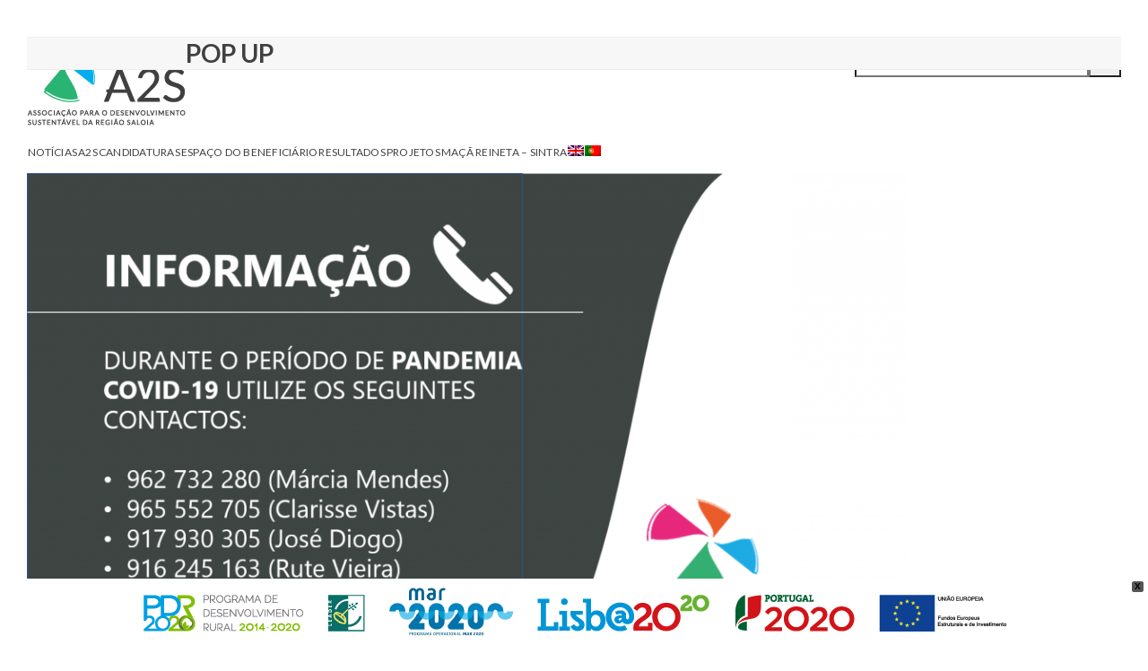

--- FILE ---
content_type: text/html; charset=UTF-8
request_url: https://a2s.pt/?attachment_id=9714
body_size: 13529
content:
<!DOCTYPE html>
<html lang="pt-pt" class="wpex-classic-style">
<head>
<meta charset="UTF-8">
<link rel="profile" href="https://gmpg.org/xfn/11">
<meta name='robots' content='index, follow, max-image-preview:large, max-snippet:-1, max-video-preview:-1' />
	<style>img:is([sizes="auto" i], [sizes^="auto," i]) { contain-intrinsic-size: 3000px 1500px }</style>
	<link rel="alternate" hreflang="en" href="https://a2s.pt/?attachment_id=9715&#038;lang=en" />
<link rel="alternate" hreflang="pt-pt" href="https://a2s.pt/?attachment_id=9714" />
<link rel="alternate" hreflang="x-default" href="https://a2s.pt/?attachment_id=9714" />
<meta name="viewport" content="width=device-width, initial-scale=1">

	<!-- This site is optimized with the Yoast SEO plugin v26.8 - https://yoast.com/product/yoast-seo-wordpress/ -->
	<title>pop up - A2S</title>
	<link rel="canonical" href="https://a2s.pt/" />
	<meta property="og:locale" content="pt_PT" />
	<meta property="og:type" content="article" />
	<meta property="og:title" content="pop up - A2S" />
	<meta property="og:url" content="https://a2s.pt/" />
	<meta property="og:site_name" content="A2S" />
	<meta property="article:publisher" content="https://facebook.com/A2S-Associao-para-o-Desenvolvimento-Sustentvel-da-Regio-Saloia-1399220220300376/" />
	<meta property="og:image" content="https://a2s.pt" />
	<meta property="og:image:width" content="1776" />
	<meta property="og:image:height" content="1127" />
	<meta property="og:image:type" content="image/png" />
	<meta name="twitter:card" content="summary_large_image" />
	<script type="application/ld+json" class="yoast-schema-graph">{"@context":"https://schema.org","@graph":[{"@type":"WebPage","@id":"https://a2s.pt/","url":"https://a2s.pt/","name":"pop up - A2S","isPartOf":{"@id":"https://a2s.pt/?lang=en/#website"},"primaryImageOfPage":{"@id":"https://a2s.pt/#primaryimage"},"image":{"@id":"https://a2s.pt/#primaryimage"},"thumbnailUrl":"https://a2s.pt/wp-content/uploads/2020/04/pop-up-1.png","datePublished":"2020-04-08T18:59:22+00:00","breadcrumb":{"@id":"https://a2s.pt/#breadcrumb"},"inLanguage":"pt-PT","potentialAction":[{"@type":"ReadAction","target":["https://a2s.pt/"]}]},{"@type":"ImageObject","inLanguage":"pt-PT","@id":"https://a2s.pt/#primaryimage","url":"https://a2s.pt/wp-content/uploads/2020/04/pop-up-1.png","contentUrl":"https://a2s.pt/wp-content/uploads/2020/04/pop-up-1.png","width":1776,"height":1127},{"@type":"BreadcrumbList","@id":"https://a2s.pt/#breadcrumb","itemListElement":[{"@type":"ListItem","position":1,"name":"Home","item":"https://a2s.pt/"},{"@type":"ListItem","position":2,"name":"Mensagem Popup","item":"https://a2s.pt/?post_type=popup&p=9707"},{"@type":"ListItem","position":3,"name":"pop up"}]},{"@type":"WebSite","@id":"https://a2s.pt/?lang=en/#website","url":"https://a2s.pt/?lang=en/","name":"A2S","description":"Região Saloia","publisher":{"@id":"https://a2s.pt/?lang=en/#organization"},"potentialAction":[{"@type":"SearchAction","target":{"@type":"EntryPoint","urlTemplate":"https://a2s.pt/?lang=en/?s={search_term_string}"},"query-input":{"@type":"PropertyValueSpecification","valueRequired":true,"valueName":"search_term_string"}}],"inLanguage":"pt-PT"},{"@type":"Organization","@id":"https://a2s.pt/?lang=en/#organization","name":"A2S","url":"https://a2s.pt/?lang=en/","logo":{"@type":"ImageObject","inLanguage":"pt-PT","@id":"https://a2s.pt/?lang=en/#/schema/logo/image/","url":"https://a2s.pt/wp-content/uploads/2016/06/logo_site_03.png","contentUrl":"https://a2s.pt/wp-content/uploads/2016/06/logo_site_03.png","width":177,"height":97,"caption":"A2S"},"image":{"@id":"https://a2s.pt/?lang=en/#/schema/logo/image/"},"sameAs":["https://facebook.com/A2S-Associao-para-o-Desenvolvimento-Sustentvel-da-Regio-Saloia-1399220220300376/"]}]}</script>
	<!-- / Yoast SEO plugin. -->


<link rel='dns-prefetch' href='//fonts.googleapis.com' />
<link rel="alternate" type="application/rss+xml" title="A2S &raquo; Feed" href="https://a2s.pt/feed/" />
<link rel="alternate" type="application/rss+xml" title="A2S &raquo; Feed de comentários" href="https://a2s.pt/comments/feed/" />
<link rel="alternate" type="application/rss+xml" title="Feed de comentários de A2S &raquo; pop up" href="https://a2s.pt/?attachment_id=9714/feed/" />
		<!-- This site uses the Google Analytics by MonsterInsights plugin v9.11.1 - Using Analytics tracking - https://www.monsterinsights.com/ -->
							<script src="//www.googletagmanager.com/gtag/js?id=G-E5HCHKBZ4W"  data-cfasync="false" data-wpfc-render="false" async></script>
			<script data-cfasync="false" data-wpfc-render="false">
				var mi_version = '9.11.1';
				var mi_track_user = true;
				var mi_no_track_reason = '';
								var MonsterInsightsDefaultLocations = {"page_location":"https:\/\/a2s.pt\/?attachment_id=9714"};
								if ( typeof MonsterInsightsPrivacyGuardFilter === 'function' ) {
					var MonsterInsightsLocations = (typeof MonsterInsightsExcludeQuery === 'object') ? MonsterInsightsPrivacyGuardFilter( MonsterInsightsExcludeQuery ) : MonsterInsightsPrivacyGuardFilter( MonsterInsightsDefaultLocations );
				} else {
					var MonsterInsightsLocations = (typeof MonsterInsightsExcludeQuery === 'object') ? MonsterInsightsExcludeQuery : MonsterInsightsDefaultLocations;
				}

								var disableStrs = [
										'ga-disable-G-E5HCHKBZ4W',
									];

				/* Function to detect opted out users */
				function __gtagTrackerIsOptedOut() {
					for (var index = 0; index < disableStrs.length; index++) {
						if (document.cookie.indexOf(disableStrs[index] + '=true') > -1) {
							return true;
						}
					}

					return false;
				}

				/* Disable tracking if the opt-out cookie exists. */
				if (__gtagTrackerIsOptedOut()) {
					for (var index = 0; index < disableStrs.length; index++) {
						window[disableStrs[index]] = true;
					}
				}

				/* Opt-out function */
				function __gtagTrackerOptout() {
					for (var index = 0; index < disableStrs.length; index++) {
						document.cookie = disableStrs[index] + '=true; expires=Thu, 31 Dec 2099 23:59:59 UTC; path=/';
						window[disableStrs[index]] = true;
					}
				}

				if ('undefined' === typeof gaOptout) {
					function gaOptout() {
						__gtagTrackerOptout();
					}
				}
								window.dataLayer = window.dataLayer || [];

				window.MonsterInsightsDualTracker = {
					helpers: {},
					trackers: {},
				};
				if (mi_track_user) {
					function __gtagDataLayer() {
						dataLayer.push(arguments);
					}

					function __gtagTracker(type, name, parameters) {
						if (!parameters) {
							parameters = {};
						}

						if (parameters.send_to) {
							__gtagDataLayer.apply(null, arguments);
							return;
						}

						if (type === 'event') {
														parameters.send_to = monsterinsights_frontend.v4_id;
							var hookName = name;
							if (typeof parameters['event_category'] !== 'undefined') {
								hookName = parameters['event_category'] + ':' + name;
							}

							if (typeof MonsterInsightsDualTracker.trackers[hookName] !== 'undefined') {
								MonsterInsightsDualTracker.trackers[hookName](parameters);
							} else {
								__gtagDataLayer('event', name, parameters);
							}
							
						} else {
							__gtagDataLayer.apply(null, arguments);
						}
					}

					__gtagTracker('js', new Date());
					__gtagTracker('set', {
						'developer_id.dZGIzZG': true,
											});
					if ( MonsterInsightsLocations.page_location ) {
						__gtagTracker('set', MonsterInsightsLocations);
					}
										__gtagTracker('config', 'G-E5HCHKBZ4W', {"forceSSL":"true"} );
										window.gtag = __gtagTracker;										(function () {
						/* https://developers.google.com/analytics/devguides/collection/analyticsjs/ */
						/* ga and __gaTracker compatibility shim. */
						var noopfn = function () {
							return null;
						};
						var newtracker = function () {
							return new Tracker();
						};
						var Tracker = function () {
							return null;
						};
						var p = Tracker.prototype;
						p.get = noopfn;
						p.set = noopfn;
						p.send = function () {
							var args = Array.prototype.slice.call(arguments);
							args.unshift('send');
							__gaTracker.apply(null, args);
						};
						var __gaTracker = function () {
							var len = arguments.length;
							if (len === 0) {
								return;
							}
							var f = arguments[len - 1];
							if (typeof f !== 'object' || f === null || typeof f.hitCallback !== 'function') {
								if ('send' === arguments[0]) {
									var hitConverted, hitObject = false, action;
									if ('event' === arguments[1]) {
										if ('undefined' !== typeof arguments[3]) {
											hitObject = {
												'eventAction': arguments[3],
												'eventCategory': arguments[2],
												'eventLabel': arguments[4],
												'value': arguments[5] ? arguments[5] : 1,
											}
										}
									}
									if ('pageview' === arguments[1]) {
										if ('undefined' !== typeof arguments[2]) {
											hitObject = {
												'eventAction': 'page_view',
												'page_path': arguments[2],
											}
										}
									}
									if (typeof arguments[2] === 'object') {
										hitObject = arguments[2];
									}
									if (typeof arguments[5] === 'object') {
										Object.assign(hitObject, arguments[5]);
									}
									if ('undefined' !== typeof arguments[1].hitType) {
										hitObject = arguments[1];
										if ('pageview' === hitObject.hitType) {
											hitObject.eventAction = 'page_view';
										}
									}
									if (hitObject) {
										action = 'timing' === arguments[1].hitType ? 'timing_complete' : hitObject.eventAction;
										hitConverted = mapArgs(hitObject);
										__gtagTracker('event', action, hitConverted);
									}
								}
								return;
							}

							function mapArgs(args) {
								var arg, hit = {};
								var gaMap = {
									'eventCategory': 'event_category',
									'eventAction': 'event_action',
									'eventLabel': 'event_label',
									'eventValue': 'event_value',
									'nonInteraction': 'non_interaction',
									'timingCategory': 'event_category',
									'timingVar': 'name',
									'timingValue': 'value',
									'timingLabel': 'event_label',
									'page': 'page_path',
									'location': 'page_location',
									'title': 'page_title',
									'referrer' : 'page_referrer',
								};
								for (arg in args) {
																		if (!(!args.hasOwnProperty(arg) || !gaMap.hasOwnProperty(arg))) {
										hit[gaMap[arg]] = args[arg];
									} else {
										hit[arg] = args[arg];
									}
								}
								return hit;
							}

							try {
								f.hitCallback();
							} catch (ex) {
							}
						};
						__gaTracker.create = newtracker;
						__gaTracker.getByName = newtracker;
						__gaTracker.getAll = function () {
							return [];
						};
						__gaTracker.remove = noopfn;
						__gaTracker.loaded = true;
						window['__gaTracker'] = __gaTracker;
					})();
									} else {
										console.log("");
					(function () {
						function __gtagTracker() {
							return null;
						}

						window['__gtagTracker'] = __gtagTracker;
						window['gtag'] = __gtagTracker;
					})();
									}
			</script>
							<!-- / Google Analytics by MonsterInsights -->
		<link rel='stylesheet' id='js_composer_front-css' href='https://a2s.pt/wp-content/plugins/js_composer/assets/css/js_composer.min.css?ver=8.0.1' media='all' />
<link rel='stylesheet' id='wp-components-css' href='https://a2s.pt/wp-includes/css/dist/components/style.min.css?ver=40acb389dd57d7487ef0cefde462bfc3' media='all' />
<link rel='stylesheet' id='wp-preferences-css' href='https://a2s.pt/wp-includes/css/dist/preferences/style.min.css?ver=40acb389dd57d7487ef0cefde462bfc3' media='all' />
<link rel='stylesheet' id='wp-block-editor-css' href='https://a2s.pt/wp-includes/css/dist/block-editor/style.min.css?ver=40acb389dd57d7487ef0cefde462bfc3' media='all' />
<link rel='stylesheet' id='popup-maker-block-library-style-css' href='https://a2s.pt/wp-content/plugins/popup-maker/dist/packages/block-library-style.css?ver=dbea705cfafe089d65f1' media='all' />
<link rel='stylesheet' id='contact-form-7-css' href='https://a2s.pt/wp-content/plugins/contact-form-7/includes/css/styles.css?ver=6.1.4' media='all' />
<link rel='stylesheet' id='wpsm-comptable-styles-css' href='https://a2s.pt/wp-content/plugins/table-maker/css/style.css?ver=1.9.1' media='all' />
<link rel='stylesheet' id='wpml-legacy-vertical-list-0-css' href='https://a2s.pt/wp-content/plugins/sitepress-multilingual-cms/templates/language-switchers/legacy-list-vertical/style.min.css?ver=1' media='all' />
<style id='wpml-legacy-vertical-list-0-inline-css'>
.wpml-ls-statics-shortcode_actions{background-color:#ffffff;}.wpml-ls-statics-shortcode_actions, .wpml-ls-statics-shortcode_actions .wpml-ls-sub-menu, .wpml-ls-statics-shortcode_actions a {border-color:#cdcdcd;}.wpml-ls-statics-shortcode_actions a, .wpml-ls-statics-shortcode_actions .wpml-ls-sub-menu a, .wpml-ls-statics-shortcode_actions .wpml-ls-sub-menu a:link, .wpml-ls-statics-shortcode_actions li:not(.wpml-ls-current-language) .wpml-ls-link, .wpml-ls-statics-shortcode_actions li:not(.wpml-ls-current-language) .wpml-ls-link:link {color:#444444;background-color:#ffffff;}.wpml-ls-statics-shortcode_actions .wpml-ls-sub-menu a:hover,.wpml-ls-statics-shortcode_actions .wpml-ls-sub-menu a:focus, .wpml-ls-statics-shortcode_actions .wpml-ls-sub-menu a:link:hover, .wpml-ls-statics-shortcode_actions .wpml-ls-sub-menu a:link:focus {color:#000000;background-color:#eeeeee;}.wpml-ls-statics-shortcode_actions .wpml-ls-current-language > a {color:#444444;background-color:#ffffff;}.wpml-ls-statics-shortcode_actions .wpml-ls-current-language:hover>a, .wpml-ls-statics-shortcode_actions .wpml-ls-current-language>a:focus {color:#000000;background-color:#eeeeee;}
</style>
<link rel='stylesheet' id='wpml-menu-item-0-css' href='https://a2s.pt/wp-content/plugins/sitepress-multilingual-cms/templates/language-switchers/menu-item/style.min.css?ver=1' media='all' />
<link rel='stylesheet' id='wpfront-notification-bar-css' href='https://a2s.pt/wp-content/plugins/wpfront-notification-bar/css/wpfront-notification-bar.min.css?ver=3.5.1.05102' media='all' />
<link rel='stylesheet' id='wpex-google-font-open-sans-css' href='//fonts.googleapis.com/css2?family=Open+Sans:ital,wght@0,100;0,200;0,300;0,400;0,500;0,600;0,700;0,800;0,900;1,100;1,200;1,300;1,400;1,500;1,600;1,700;1,800;1,900&#038;display=swap&#038;subset=latin' media='all' />
<link rel='stylesheet' id='wpex-google-font-lato-css' href='//fonts.googleapis.com/css2?family=Lato:ital,wght@0,100;0,200;0,300;0,400;0,500;0,600;0,700;0,800;0,900;1,100;1,200;1,300;1,400;1,500;1,600;1,700;1,800;1,900&#038;display=swap&#038;subset=latin' media='all' />
<link rel='stylesheet' id='wpex-style-css' href='https://a2s.pt/wp-content/themes/Total/style.css?ver=6.0.3' media='all' />
<link rel='stylesheet' id='wpex-mobile-menu-breakpoint-max-css' href='https://a2s.pt/wp-content/themes/Total/assets/css/frontend/breakpoints/max.min.css?ver=6.0.3' media='only screen and (max-width:959px)' />
<link rel='stylesheet' id='wpex-mobile-menu-breakpoint-min-css' href='https://a2s.pt/wp-content/themes/Total/assets/css/frontend/breakpoints/min.min.css?ver=6.0.3' media='only screen and (min-width:960px)' />
<link rel='stylesheet' id='wpex-wpbakery-css' href='https://a2s.pt/wp-content/themes/Total/assets/css/frontend/wpbakery.min.css?ver=6.0.3' media='all' />
<link rel='stylesheet' id='vcex-shortcodes-css' href='https://a2s.pt/wp-content/themes/Total/assets/css/frontend/vcex-shortcodes.min.css?ver=6.0.3' media='all' />
<link rel='stylesheet' id='newsletter-css' href='https://a2s.pt/wp-content/plugins/newsletter/style.css?ver=9.1.1' media='all' />
<script src="https://a2s.pt/wp-content/plugins/google-analytics-for-wordpress/assets/js/frontend-gtag.js?ver=9.11.1" id="monsterinsights-frontend-script-js" async data-wp-strategy="async"></script>
<script data-cfasync="false" data-wpfc-render="false" id='monsterinsights-frontend-script-js-extra'>var monsterinsights_frontend = {"js_events_tracking":"true","download_extensions":"doc,pdf,ppt,zip,xls,docx,pptx,xlsx","inbound_paths":"[]","home_url":"https:\/\/a2s.pt","hash_tracking":"false","v4_id":"G-E5HCHKBZ4W"};</script>
<script src="https://a2s.pt/wp-includes/js/jquery/jquery.min.js?ver=3.7.1" id="jquery-core-js"></script>
<script src="https://a2s.pt/wp-includes/js/jquery/jquery-migrate.min.js?ver=3.4.1" id="jquery-migrate-js"></script>
<script id="3d-flip-book-client-locale-loader-js-extra">
var FB3D_CLIENT_LOCALE = {"ajaxurl":"https:\/\/a2s.pt\/wp-admin\/admin-ajax.php","dictionary":{"Table of contents":"Table of contents","Close":"Close","Bookmarks":"Bookmarks","Thumbnails":"Thumbnails","Search":"Search","Share":"Share","Facebook":"Facebook","Twitter":"Twitter","Email":"Email","Play":"Play","Previous page":"Previous page","Next page":"Next page","Zoom in":"Zoom in","Zoom out":"Zoom out","Fit view":"Fit view","Auto play":"Auto play","Full screen":"Full screen","More":"More","Smart pan":"Smart pan","Single page":"Single page","Sounds":"Sounds","Stats":"Stats","Print":"Print","Download":"Download","Goto first page":"Goto first page","Goto last page":"Goto last page"},"images":"https:\/\/a2s.pt\/wp-content\/plugins\/interactive-3d-flipbook-powered-physics-engine\/assets\/images\/","jsData":{"urls":[],"posts":{"ids_mis":[],"ids":[]},"pages":[],"firstPages":[],"bookCtrlProps":[],"bookTemplates":[]},"key":"3d-flip-book","pdfJS":{"pdfJsLib":"https:\/\/a2s.pt\/wp-content\/plugins\/interactive-3d-flipbook-powered-physics-engine\/assets\/js\/pdf.min.js?ver=4.3.136","pdfJsWorker":"https:\/\/a2s.pt\/wp-content\/plugins\/interactive-3d-flipbook-powered-physics-engine\/assets\/js\/pdf.worker.js?ver=4.3.136","stablePdfJsLib":"https:\/\/a2s.pt\/wp-content\/plugins\/interactive-3d-flipbook-powered-physics-engine\/assets\/js\/stable\/pdf.min.js?ver=2.5.207","stablePdfJsWorker":"https:\/\/a2s.pt\/wp-content\/plugins\/interactive-3d-flipbook-powered-physics-engine\/assets\/js\/stable\/pdf.worker.js?ver=2.5.207","pdfJsCMapUrl":"https:\/\/a2s.pt\/wp-content\/plugins\/interactive-3d-flipbook-powered-physics-engine\/assets\/cmaps\/"},"cacheurl":"https:\/\/a2s.pt\/wp-content\/uploads\/3d-flip-book\/cache\/","pluginsurl":"https:\/\/a2s.pt\/wp-content\/plugins\/","pluginurl":"https:\/\/a2s.pt\/wp-content\/plugins\/interactive-3d-flipbook-powered-physics-engine\/","thumbnailSize":{"width":"150","height":"150"},"version":"1.16.17"};
</script>
<script src="https://a2s.pt/wp-content/plugins/interactive-3d-flipbook-powered-physics-engine/assets/js/client-locale-loader.js?ver=1.16.17" id="3d-flip-book-client-locale-loader-js" async data-wp-strategy="async"></script>
<script src="//a2s.pt/wp-content/plugins/revslider/sr6/assets/js/rbtools.min.js?ver=6.7.25" async id="tp-tools-js"></script>
<script src="//a2s.pt/wp-content/plugins/revslider/sr6/assets/js/rs6.min.js?ver=6.7.25" async id="revmin-js"></script>
<script src="https://a2s.pt/wp-content/plugins/wpfront-notification-bar/js/wpfront-notification-bar.min.js?ver=3.5.1.05102" id="wpfront-notification-bar-js"></script>
<script id="wpex-core-js-extra">
var wpex_theme_params = {"selectArrowIcon":"<span class=\"wpex-select-arrow__icon wpex-icon--sm wpex-flex wpex-icon\" aria-hidden=\"true\"><svg viewBox=\"0 0 24 24\" xmlns=\"http:\/\/www.w3.org\/2000\/svg\"><rect fill=\"none\" height=\"24\" width=\"24\"\/><g transform=\"matrix(0, -1, 1, 0, -0.115, 23.885)\"><polygon points=\"17.77,3.77 16,2 6,12 16,22 17.77,20.23 9.54,12\"\/><\/g><\/svg><\/span>","customSelects":".widget_categories form,.widget_archive select,.vcex-form-shortcode select","scrollToHash":"1","localScrollFindLinks":"1","localScrollHighlight":"1","localScrollUpdateHash":"1","scrollToHashTimeout":"500","localScrollTargets":"li.local-scroll a, a.local-scroll, .local-scroll-link, .local-scroll-link > a,.sidr-class-local-scroll-link,li.sidr-class-local-scroll > span > a,li.sidr-class-local-scroll > a","localScrollSpeed":"1000","scrollToBehavior":"smooth"};
</script>
<script src="https://a2s.pt/wp-content/themes/Total/assets/js/frontend/core.min.js?ver=6.0.3" id="wpex-core-js" defer data-wp-strategy="defer"></script>
<script id="wpex-inline-js-after">
!function(){const e=document.querySelector("html"),t=()=>{const t=window.innerWidth-document.documentElement.clientWidth;t&&e.style.setProperty("--wpex-scrollbar-width",`${t}px`)};t(),window.addEventListener("resize",(()=>{t()}))}();
</script>
<script id="wpex-sticky-main-nav-js-extra">
var wpex_sticky_main_nav_params = {"breakpoint":"959"};
</script>
<script src="https://a2s.pt/wp-content/themes/Total/assets/js/frontend/sticky/main-nav.min.js?ver=6.0.3" id="wpex-sticky-main-nav-js" defer data-wp-strategy="defer"></script>
<script id="wpex-mobile-menu-sidr-js-extra">
var wpex_mobile_menu_sidr_params = {"breakpoint":"959","i18n":{"openSubmenu":"Open submenu of %s","closeSubmenu":"Close submenu of %s"},"openSubmenuIcon":"<span class=\"wpex-open-submenu__icon wpex-transition-transform wpex-duration-300 wpex-icon\" aria-hidden=\"true\"><svg xmlns=\"http:\/\/www.w3.org\/2000\/svg\" viewBox=\"0 0 448 512\"><path d=\"M201.4 342.6c12.5 12.5 32.8 12.5 45.3 0l160-160c12.5-12.5 12.5-32.8 0-45.3s-32.8-12.5-45.3 0L224 274.7 86.6 137.4c-12.5-12.5-32.8-12.5-45.3 0s-12.5 32.8 0 45.3l160 160z\"\/><\/svg><\/span>","source":"#site-navigation, #mobile-menu-search","side":"right","dark_surface":"1","displace":"","aria_label":"Mobile menu","aria_label_close":"Close mobile menu","class":["wpex-mobile-menu"],"speed":"300"};
</script>
<script src="https://a2s.pt/wp-content/themes/Total/assets/js/frontend/mobile-menu/sidr.min.js?ver=6.0.3" id="wpex-mobile-menu-sidr-js" defer data-wp-strategy="defer"></script>
<script src="https://a2s.pt/wp-content/themes/Total/assets/js/frontend/wp/comment-reply.min.js?ver=2.7.0" id="wpex-comment-reply-js" defer data-wp-strategy="defer"></script>
<script></script><link rel="https://api.w.org/" href="https://a2s.pt/wp-json/" /><link rel="alternate" title="JSON" type="application/json" href="https://a2s.pt/wp-json/wp/v2/media/9714" /><link rel="EditURI" type="application/rsd+xml" title="RSD" href="https://a2s.pt/xmlrpc.php?rsd" />
<link rel="alternate" title="oEmbed (JSON)" type="application/json+oembed" href="https://a2s.pt/wp-json/oembed/1.0/embed?url=https%3A%2F%2Fa2s.pt%2F%3Fattachment_id%3D9714" />
<link rel="alternate" title="oEmbed (XML)" type="text/xml+oembed" href="https://a2s.pt/wp-json/oembed/1.0/embed?url=https%3A%2F%2Fa2s.pt%2F%3Fattachment_id%3D9714&#038;format=xml" />
<meta name="generator" content="WPML ver:4.8.6 stt:1,42;" />
<!-- Analytics by WP Statistics - https://wp-statistics.com -->
<link rel="icon" href="https://a2s.pt/wp-content/uploads/2016/06/Favicon_300.png" sizes="32x32"><link rel="shortcut icon" href="https://a2s.pt/wp-content/uploads/2016/06/Favicon_300.png"><link rel="apple-touch-icon" href="https://a2s.pt/wp-content/uploads/2016/06/Favicon_300.png" sizes="57x57" ><link rel="apple-touch-icon" href="https://a2s.pt/wp-content/uploads/2016/06/Favicon_300.png" sizes="76x76" ><link rel="apple-touch-icon" href="https://a2s.pt/wp-content/uploads/2016/06/Favicon_300.png" sizes="120x120"><link rel="apple-touch-icon" href="https://a2s.pt/wp-content/uploads/2016/06/Favicon_300.png" sizes="114x114"><noscript><style>body:not(.content-full-screen) .wpex-vc-row-stretched[data-vc-full-width-init="false"]{visibility:visible;}</style></noscript><script>function setREVStartSize(e){
			//window.requestAnimationFrame(function() {
				window.RSIW = window.RSIW===undefined ? window.innerWidth : window.RSIW;
				window.RSIH = window.RSIH===undefined ? window.innerHeight : window.RSIH;
				try {
					var pw = document.getElementById(e.c).parentNode.offsetWidth,
						newh;
					pw = pw===0 || isNaN(pw) || (e.l=="fullwidth" || e.layout=="fullwidth") ? window.RSIW : pw;
					e.tabw = e.tabw===undefined ? 0 : parseInt(e.tabw);
					e.thumbw = e.thumbw===undefined ? 0 : parseInt(e.thumbw);
					e.tabh = e.tabh===undefined ? 0 : parseInt(e.tabh);
					e.thumbh = e.thumbh===undefined ? 0 : parseInt(e.thumbh);
					e.tabhide = e.tabhide===undefined ? 0 : parseInt(e.tabhide);
					e.thumbhide = e.thumbhide===undefined ? 0 : parseInt(e.thumbhide);
					e.mh = e.mh===undefined || e.mh=="" || e.mh==="auto" ? 0 : parseInt(e.mh,0);
					if(e.layout==="fullscreen" || e.l==="fullscreen")
						newh = Math.max(e.mh,window.RSIH);
					else{
						e.gw = Array.isArray(e.gw) ? e.gw : [e.gw];
						for (var i in e.rl) if (e.gw[i]===undefined || e.gw[i]===0) e.gw[i] = e.gw[i-1];
						e.gh = e.el===undefined || e.el==="" || (Array.isArray(e.el) && e.el.length==0)? e.gh : e.el;
						e.gh = Array.isArray(e.gh) ? e.gh : [e.gh];
						for (var i in e.rl) if (e.gh[i]===undefined || e.gh[i]===0) e.gh[i] = e.gh[i-1];
											
						var nl = new Array(e.rl.length),
							ix = 0,
							sl;
						e.tabw = e.tabhide>=pw ? 0 : e.tabw;
						e.thumbw = e.thumbhide>=pw ? 0 : e.thumbw;
						e.tabh = e.tabhide>=pw ? 0 : e.tabh;
						e.thumbh = e.thumbhide>=pw ? 0 : e.thumbh;
						for (var i in e.rl) nl[i] = e.rl[i]<window.RSIW ? 0 : e.rl[i];
						sl = nl[0];
						for (var i in nl) if (sl>nl[i] && nl[i]>0) { sl = nl[i]; ix=i;}
						var m = pw>(e.gw[ix]+e.tabw+e.thumbw) ? 1 : (pw-(e.tabw+e.thumbw)) / (e.gw[ix]);
						newh =  (e.gh[ix] * m) + (e.tabh + e.thumbh);
					}
					var el = document.getElementById(e.c);
					if (el!==null && el) el.style.height = newh+"px";
					el = document.getElementById(e.c+"_wrapper");
					if (el!==null && el) {
						el.style.height = newh+"px";
						el.style.display = "block";
					}
				} catch(e){
					console.log("Failure at Presize of Slider:" + e)
				}
			//});
		  };</script>
		<style id="wp-custom-css">
			.page-header-title{color:#404041;}.tnp-field .tnp-field-privacy{color:#000;}.alignnone{vertical-align:baseline !important;}.tnp-field-privacy label a:hover{color:#0c0c0c;}.tnp-widget form .tnp-field-privacy{text-align:center;}		</style>
		<noscript><style> .wpb_animate_when_almost_visible { opacity: 1; }</style></noscript><style data-type="wpex-css" id="wpex-css">/*TYPOGRAPHY*/body{font-family:'Open Sans',sans-serif;color:#000000;}.main-navigation-ul .link-inner{font-family:Lato,sans-serif;font-size:12px;letter-spacing:0.25px;text-transform:uppercase;}.page-header .page-header-title{font-family:Lato,sans-serif;font-weight:700;text-transform:uppercase;}/*CUSTOMIZER STYLING*/:root{--wpex-bg-color:#ffffff;--wpex-vc-column-inner-margin-bottom:40px;}.site-boxed{--wpex-bg-color:#ffffff;}#site-header{--wpex-site-header-bg-color:#ffffff;}.logo-padding{padding-block-start:3px;padding-block-end:3px;}#site-navigation-wrap{--wpex-main-nav-bg:#ffffff;--wpex-main-nav-border-color:#ffffff;}#footer-inner{padding:10px;}#footer{--wpex-surface-1:#ffffff;background-color:#ffffff;color:#404041;--wpex-heading-color:#404041;--wpex-text-2:#404041;--wpex-text-3:#404041;--wpex-text-4:#404041;--wpex-border-main:#404041;--wpex-table-cell-border-color:#404041;}.footer-widget .widget-title{color:#000000;}#footer-bottom{padding:0px;background-color:#ffffff;--wpex-link-color:#1e73be;--wpex-hover-link-color:#1e73be;--wpex-hover-link-color:#1e73be;}</style></head>

<body data-rsssl=1 class="attachment attachment-template-default single single-attachment postid-9714 attachmentid-9714 attachment-png wp-custom-logo wp-embed-responsive wpml-language-pt-pt wpex-theme wpex-responsive boxed-main-layout no-composer wpex-live-site wpex-has-primary-bottom-spacing site-boxed content-full-width sidebar-widget-icons hasnt-overlay-header has-mobile-menu wpex-mobile-toggle-menu-icon_buttons wpex-no-js wpb-js-composer js-comp-ver-8.0.1 vc_responsive">

	
<a href="#content" class="skip-to-content">Skip to content</a>

	
	<span data-ls_id="#site_top" tabindex="-1"></span>
	<div id="outer-wrap" class="wpex-overflow-clip">
		
		
		
		<div id="wrap" class="wpex-clr">

				<header id="site-header" class="header-two custom-bg dyn-styles wpex-print-hidden wpex-relative wpex-clr">
				<div id="site-header-inner" class="header-two-inner header-padding container wpex-relative wpex-h-100 wpex-py-30 wpex-clr">
<div id="site-logo" class="site-branding header-two-logo logo-padding wpex-flex wpex-items-center wpex-float-left">
	<div id="site-logo-inner" ><a id="site-logo-link" href="https://a2s.pt/" rel="home" class="main-logo"><img src="https://a2s.pt/wp-content/uploads/2016/06/logo_site_03.png" alt="A2S" class="logo-img wpex-h-auto wpex-max-w-100 wpex-align-middle" width="177" height="97" data-no-retina data-skip-lazy fetchpriority="high"></a></div>

</div>
<div class="header-aside-mobile-spacer wpex-pt-20 wpex-clear wpex-min-hidden hide-at-mm-breakpoint"></div>
	<aside id="header-aside" class="header-two-aside wpex-min-float-right wpex-min-text-right wpex-text-md hide-at-mm-breakpoint">
		<div class="header-aside-content wpex-clr"></div>
					<div id="header-two-search" class="wpex-float-left wpex-min-float-right wpex-mt-10">
				<form method="get" class="header-two-searchform wpex-flex" action="https://a2s.pt/">
					<label for="header-two-search-input" class="screen-reader-text">search</label>
					<input type="search" id="header-two-search-input" class="wpex-rounded-0" name="s" placeholder="search" required>
											<input type="hidden" name="lang" value="pt-pt">
															<button type="submit" id="header-two-search-submit" class="theme-button wpex-rounded-0" aria-label="Search"><span class="wpex-icon" aria-hidden="true"><svg xmlns="http://www.w3.org/2000/svg" viewBox="0 0 512 512"><path d="M416 208c0 45.9-14.9 88.3-40 122.7L502.6 457.4c12.5 12.5 12.5 32.8 0 45.3s-32.8 12.5-45.3 0L330.7 376c-34.4 25.2-76.8 40-122.7 40C93.1 416 0 322.9 0 208S93.1 0 208 0S416 93.1 416 208zM208 352a144 144 0 1 0 0-288 144 144 0 1 0 0 288z"/></svg></span><span class="wpex-hidden wpex-ml-10">Search</span></button>
				</form>
			</div>
			</aside>


<div id="mobile-menu" class="wpex-mobile-menu-toggle show-at-mm-breakpoint wpex-flex wpex-items-center wpex-absolute wpex-top-50 -wpex-translate-y-50 wpex-right-0">
	<div class="wpex-inline-flex wpex-items-center">
						<a href="#" class="mobile-menu-toggle" role="button" aria-expanded="false"><span class="mobile-menu-toggle__icon wpex-flex"><span class="wpex-hamburger-icon wpex-hamburger-icon--inactive wpex-hamburger-icon--animate" aria-hidden="true"><span></span></span></span><span class="screen-reader-text" data-open-text>Open mobile menu</span><span class="screen-reader-text" data-open-text>Close mobile menu</span></a>			</div>
</div></div>
		
<div id="site-navigation-wrap" class="navbar-style-two wpex-z-sticky navbar-fixed-line-height fixed-nav hide-at-mm-breakpoint wpex-clr wpex-print-hidden">
	<nav id="site-navigation" class="navigation main-navigation main-navigation-two container wpex-relative wpex-clr" aria-label="Main menu"><ul id="menu-menu" class="main-navigation-ul dropdown-menu wpex-dropdown-menu wpex-dropdown-menu--onhover"><li id="menu-item-13578" class="menu-item menu-item-type-custom menu-item-object-custom menu-item-has-children menu-item-13578 dropdown"><a href="#"><span class="link-inner">Notícias</span></a>
<ul class="sub-menu">
	<li id="menu-item-4661" class="menu-item menu-item-type-post_type menu-item-object-page menu-item-4661"><a href="https://a2s.pt/noticias/"><span class="link-inner">Artigos</span></a></li>
	<li id="menu-item-13584" class="menu-item menu-item-type-post_type menu-item-object-page menu-item-13584"><a href="https://a2s.pt/newsletter-2/"><span class="link-inner">Newsletter</span></a></li>
</ul>
</li>
<li id="menu-item-4523" class="menu-item menu-item-type-custom menu-item-object-custom menu-item-has-children menu-item-4523 dropdown"><a href="#"><span class="link-inner">A2S</span></a>
<ul class="sub-menu">
	<li id="menu-item-4526" class="menu-item menu-item-type-post_type menu-item-object-page menu-item-4526"><a href="https://a2s.pt/ser-saloio/"><span class="link-inner">Ser Saloio</span></a></li>
	<li id="menu-item-4582" class="menu-item menu-item-type-post_type menu-item-object-page menu-item-4582"><a href="https://a2s.pt/apresentacao-e-objetivos/"><span class="link-inner">Apresentação</span></a></li>
	<li id="menu-item-4584" class="menu-item menu-item-type-post_type menu-item-object-page menu-item-4584"><a href="https://a2s.pt/orgaos-sociais/"><span class="link-inner">Órgãos Sociais</span></a></li>
	<li id="menu-item-4585" class="menu-item menu-item-type-post_type menu-item-object-page menu-item-4585"><a href="https://a2s.pt/parcerias/"><span class="link-inner">Parcerias DLBC</span></a></li>
	<li id="menu-item-4586" class="menu-item menu-item-type-post_type menu-item-object-page menu-item-4586"><a href="https://a2s.pt/equipa2/"><span class="link-inner">Equipa</span></a></li>
	<li id="menu-item-4583" class="menu-item menu-item-type-post_type menu-item-object-page menu-item-4583"><a href="https://a2s.pt/relatorios/"><span class="link-inner">Relatórios</span></a></li>
</ul>
</li>
<li id="menu-item-4631" class="menu-item menu-item-type-custom menu-item-object-custom menu-item-has-children menu-item-4631 dropdown"><a href="#"><span class="link-inner">Candidaturas</span></a>
<ul class="sub-menu">
	<li id="menu-item-4619" class="menu-item menu-item-type-post_type menu-item-object-page menu-item-4619"><a href="https://a2s.pt/candidaturas-a-decorrer/"><span class="link-inner">A decorrer</span></a></li>
	<li id="menu-item-4591" class="menu-item menu-item-type-post_type menu-item-object-page menu-item-4591"><a href="https://a2s.pt/zonas-rurais/"><span class="link-inner">Zonas Rurais</span></a></li>
	<li id="menu-item-4592" class="menu-item menu-item-type-post_type menu-item-object-page menu-item-4592"><a href="https://a2s.pt/zonas-costeiras/"><span class="link-inner">Zonas Costeiras</span></a></li>
	<li id="menu-item-7073" class="menu-item menu-item-type-post_type menu-item-object-page menu-item-7073"><a href="https://a2s.pt/intencoes-de-investimento/"><span class="link-inner">Intenções de Investimento</span></a></li>
</ul>
</li>
<li id="menu-item-4633" class="menu-item menu-item-type-custom menu-item-object-custom menu-item-has-children menu-item-4633 dropdown"><a href="#"><span class="link-inner">Espaço do Beneficiário</span></a>
<ul class="sub-menu">
	<li id="menu-item-4627" class="menu-item menu-item-type-post_type menu-item-object-page menu-item-4627"><a href="https://a2s.pt/pedidos-de-pagamento/"><span class="link-inner">Pedidos de pagamento</span></a></li>
	<li id="menu-item-4628" class="menu-item menu-item-type-post_type menu-item-object-page menu-item-4628"><a href="https://a2s.pt/regras-publicitacao/"><span class="link-inner">REGRAS DE PUBLICITAÇÃO</span></a></li>
</ul>
</li>
<li id="menu-item-4634" class="menu-item menu-item-type-custom menu-item-object-custom menu-item-has-children menu-item-4634 dropdown"><a href="#"><span class="link-inner">Resultados</span></a>
<ul class="sub-menu">
	<li id="menu-item-13434" class="menu-item menu-item-type-post_type menu-item-object-page menu-item-13434"><a href="https://a2s.pt/infografia/"><span class="link-inner">INFOGRAFIA</span></a></li>
	<li id="menu-item-4624" class="menu-item menu-item-type-post_type menu-item-object-page menu-item-4624"><a href="https://a2s.pt/lista-de-decisao/"><span class="link-inner">LISTAS DE DECISÃO</span></a></li>
	<li id="menu-item-6299" class="menu-item menu-item-type-post_type menu-item-object-page menu-item-6299"><a href="https://a2s.pt/iniciativas/"><span class="link-inner">Iniciativas</span></a></li>
</ul>
</li>
<li id="menu-item-4587" class="menu-item menu-item-type-post_type menu-item-object-page menu-item-4587"><a href="https://a2s.pt/projetos/"><span class="link-inner">Projetos</span></a></li>
<li id="menu-item-13826" class="menu-item menu-item-type-post_type menu-item-object-page menu-item-13826"><a href="https://a2s.pt/maca-reineta-sintra/"><span class="link-inner">Maçã Reineta &#8211; Sintra</span></a></li>
<li id="menu-item-wpml-ls-68-en" class="menu-item-language menu-item wpml-ls-slot-68 wpml-ls-item wpml-ls-item-en wpml-ls-menu-item wpml-ls-first-item menu-item-type-wpml_ls_menu_item menu-item-object-wpml_ls_menu_item menu-item-wpml-ls-68-en"><a title="Switch to Inglês" href="https://a2s.pt/?attachment_id=9715&#038;lang=en" aria-label="Switch to Inglês" role="menuitem"><span class="link-inner"><img
            class="wpml-ls-flag"
            src="https://a2s.pt/wp-content/plugins/sitepress-multilingual-cms/res/flags/en.png"
            alt="Inglês"
            
            
    /></span></a></li>
<li id="menu-item-wpml-ls-68-pt-pt" class="menu-item-language menu-item-language-current menu-item wpml-ls-slot-68 wpml-ls-item wpml-ls-item-pt-pt wpml-ls-current-language wpml-ls-menu-item wpml-ls-last-item menu-item-type-wpml_ls_menu_item menu-item-object-wpml_ls_menu_item menu-item-wpml-ls-68-pt-pt"><a href="https://a2s.pt/?attachment_id=9714" role="menuitem"><span class="link-inner"><img
            class="wpml-ls-flag"
            src="https://a2s.pt/wp-content/plugins/sitepress-multilingual-cms/res/flags/pt-pt.png"
            alt="Português"
            
            
    /></span></a></li>
</ul></nav>
</div>

	</header>

			
			<main id="main" class="site-main wpex-clr">

				
<header class="page-header default-page-header wpex-relative wpex-mb-40 wpex-surface-2 wpex-py-20 wpex-border-t wpex-border-b wpex-border-solid wpex-border-surface-3 wpex-text-2 wpex-supports-mods">

	
	<div class="page-header-inner container">
<div class="page-header-content">

<h1 class="page-header-title wpex-block wpex-m-0 wpex-text-2xl">

	<span>pop up</span>

</h1>

</div></div>

	
</header>


	<div class="container wpex-clr">

		
		<div id="primary" class="content-area">

			
			<div id="content" class="site-content">

				
				
						<div id="attachment-post-media"><img width="980" height="622" src="https://a2s.pt/wp-content/uploads/2020/04/pop-up-1-1024x650.png" class="wpex-align-middle" alt="" decoding="async" fetchpriority="high" srcset="https://a2s.pt/wp-content/uploads/2020/04/pop-up-1-1024x650.png 1024w, https://a2s.pt/wp-content/uploads/2020/04/pop-up-1-300x190.png 300w, https://a2s.pt/wp-content/uploads/2020/04/pop-up-1-768x487.png 768w, https://a2s.pt/wp-content/uploads/2020/04/pop-up-1-1536x975.png 1536w, https://a2s.pt/wp-content/uploads/2020/04/pop-up-1.png 1776w" sizes="(max-width: 980px) 100vw, 980px" /></div>

						<div id="attachment-post-content" class="entry wpex-mt-20 wpex-clr"></div>

						<div id="attachment-post-footer" class="wpex-mt-20 wpex-last-mb-0">
							<strong>Downloads</strong>: <a href="https://a2s.pt/wp-content/uploads/2020/04/pop-up-1.png" download>full (1776x1127)</a> | <a href="https://a2s.pt/wp-content/uploads/2020/04/pop-up-1-1024x650.png" download>large (980x622)</a> | <a href="https://a2s.pt/wp-content/uploads/2020/04/pop-up-1-300x190.png" download>medium (300x190)</a> | <a href="https://a2s.pt/wp-content/uploads/2020/04/pop-up-1-150x150.png" download>thumbnail (150x150)</a>						</div>

					
				
				
			</div>

			
		</div>

		
	</div>


			
		</main>

		
		


	
	    <footer id="footer" class="site-footer wpex-surface-dark wpex-print-hidden">

	        
	        <div id="footer-inner" class="site-footer-inner container wpex-pt-40 wpex-clr">
<div id="footer-widgets" class="wpex-row wpex-clr gap-60">

	
	
		<div class="footer-box span_1_of_3 col col-1"><div id="newsletterwidget-2" class="footer-widget widget wpex-pb-40 wpex-clr widget_newsletterwidget"><h3 class='widget-title wpex-heading wpex-text-md wpex-mb-20'>Para receber mais Informações,                       subscreva a nossa base de dados</h3>E-mail
<div class="tnp tnp-subscription tnp-widget">
<form method="post" action="https://a2s.pt/wp-admin/admin-ajax.php?action=tnp&amp;na=s">
<input type="hidden" name="nr" value="widget">
<input type="hidden" name="nlang" value="pt-pt">
<div class="tnp-field tnp-field-email"><label for="tnp-1">Email</label>
<input class="tnp-email" type="email" name="ne" id="tnp-1" value="" placeholder="" required></div>
<div class="tnp-field tnp-privacy-field"><label><input type="checkbox" name="ny" required class="tnp-privacy"> <a target="_blank" href="https://www.a2s.pt/politica-de-privacidade/">Eu concordo que a A2S entre em contacto comigo para me informar acerca da sua atividade recente.  Eu concordo que posso cancelar a subscrição a qualquer momento.  Eu concordo que as informações fornecidas através deste site são armazenadas e processadas com o propósito de comunicação sobre a atividade da A2S, nomeadamente informação sobre os apoios disponíveis e iniciativas.  Leia a política de privacidade completa aqui.</a></label></div><div class="tnp-field tnp-field-button" style="text-align: left"><input class="tnp-submit" type="submit" value="Subscrever" style="">
</div>
</form>
</div>
</div></div>

	
	
		<div class="footer-box span_1_of_3 col col-2"><div id="text-2" class="footer-widget widget wpex-pb-40 wpex-clr widget_text"><h3 class='widget-title wpex-heading wpex-text-md wpex-mb-20'>Redes Sociais</h3>			<div class="textwidget"><div><a href="#">
<img class="alignleft" title="Twitter" src="https://www.a2s.pt/wp-content/uploads/2016/06/Twitter.png" alt="Twitter" width="30" height="30" /></a>     <a href="https://facebook.com/A2S-Associa%C3%A7%C3%A3o-para-o-Desenvolvimento-Sustent%C3%A1vel-da-Regi%C3%A3o-Saloia-1399220220300376/?fref=ts" target="_blank"><img title="Facebook" src="https://www.a2s.pt/wp-content/uploads/2016/06/Facebook.png" alt="Facebook" width="30" height="30" /></a>            <a href="#"><img class="alignnone" title="Youtube" src="https://www.a2s.pt/wp-content/uploads/2016/06/Youtube.png" alt="Youtube" width="30" height="30" /></a></div></div>
		</div></div>

	
	
		<div class="footer-box span_1_of_3 col col-3"><div id="text-5" class="footer-widget widget wpex-pb-40 wpex-clr widget_text"><h3 class='widget-title wpex-heading wpex-text-md wpex-mb-20'>Contactos</h3>			<div class="textwidget"><p><img class="alignleft" src="https://www.a2s.pt/wp-content/uploads/2016/06/Icon_Morada.png" width="15" height="15"/> <b>Mafra Business Factory</b><br />
Avenida 1.º de maio, n.º 1<br />
&nbsp;&nbsp;&nbsp;&nbsp;&nbsp;&nbsp;&nbsp;&nbsp;&nbsp;&nbsp; 2640-455 Mafra-Portugal </p>
<p><img class="alignleft" src="https://www.a2s.pt/wp-content/uploads/2016/06/Icon_Telefone.png" alt="Twitter" width="15" height="15"/>(+351) 261 025 007&nbsp;&nbsp;&nbsp;&nbsp;&nbsp;&nbsp;&nbsp;&nbsp;&nbsp;&nbsp</p>
<p><img class="alignleft" title="Twitter" src="https://www.a2s.pt/wp-content/uploads/2016/06/Icon_Mail.png" alt="Twitter" width="15" height="15" />                        geral@a2s.pt</p>
<p>REUNIÕES PRESENCIAIS CARECEM DE MARCAÇÃO PRÉVIA</p>
<p><a href="https://www.a2s.pt/contacte-nos/"><strong>Contacte-nos</strong></a></p>
</div>
		</div></div>

	
	
	
	
	
</div>
</div>

	        
	    </footer>

	




	<div id="footer-bottom" class="wpex-py-20 wpex-text-sm wpex-surface-dark wpex-bg-gray-900 wpex-text-left wpex-print-hidden">

		
		<div id="footer-bottom-inner" class="container"><div class="footer-bottom-flex wpex-clr">
<div id="copyright" class="wpex-last-mb-0">Designed by <a href="http://www.moonop.pt/" target="_blank"> Moonop – Brand Agency </a>  
                                                                                                               A2S - Associação para o Desenvolvimento Sustentável da Região Saloia</div>
</div></div>

		
	</div>



	</div>

	
	
</div>




<div id="mobile-menu-search" class="wpex-hidden">
	<form method="get" action="https://a2s.pt/" class="mobile-menu-searchform wpex-relative">
		<label for="mobile-menu-search-input" class="screen-reader-text">Search</label>
		<input id="mobile-menu-search-input" class="mobile-menu-searchform__input wpex-unstyled-input wpex-outline-0 wpex-w-100" type="search" name="s" autocomplete="off" placeholder="Search" required>
					<input type="hidden" name="lang" value="pt-pt">
						<button type="submit" class="mobile-menu-searchform__submit searchform-submit wpex-unstyled-button wpex-block wpex-absolute wpex-top-50 wpex-text-right" aria-label="Submit search"><span class="wpex-icon" aria-hidden="true"><svg xmlns="http://www.w3.org/2000/svg" viewBox="0 0 512 512"><path d="M416 208c0 45.9-14.9 88.3-40 122.7L502.6 457.4c12.5 12.5 12.5 32.8 0 45.3s-32.8 12.5-45.3 0L330.7 376c-34.4 25.2-76.8 40-122.7 40C93.1 416 0 322.9 0 208S93.1 0 208 0S416 93.1 416 208zM208 352a144 144 0 1 0 0-288 144 144 0 1 0 0 288z"/></svg></span></button>
	</form>
</div>

<template id="wpex-template-sidr-mobile-menu-top">		<div class="wpex-mobile-menu__top wpex-p-20 wpex-gap-15 wpex-flex wpex-justify-between">
						<a href="#" role="button" class="wpex-mobile-menu__close wpex-inline-flex wpex-no-underline" aria-label="Close mobile menu"><span class="wpex-mobile-menu__close-icon wpex-flex wpex-icon wpex-icon--xl" aria-hidden="true"><svg xmlns="http://www.w3.org/2000/svg" viewBox="0 0 24 24"><path d="M0 0h24v24H0V0z" fill="none"/><path d="M19 6.41L17.59 5 12 10.59 6.41 5 5 6.41 10.59 12 5 17.59 6.41 19 12 13.41 17.59 19 19 17.59 13.41 12 19 6.41z"/></svg></span></a>
		</div>
		</template>

<div class="wpex-sidr-overlay wpex-fixed wpex-inset-0 wpex-hidden wpex-z-backdrop wpex-bg-backdrop"></div>


		<script>
			window.RS_MODULES = window.RS_MODULES || {};
			window.RS_MODULES.modules = window.RS_MODULES.modules || {};
			window.RS_MODULES.waiting = window.RS_MODULES.waiting || [];
			window.RS_MODULES.defered = false;
			window.RS_MODULES.moduleWaiting = window.RS_MODULES.moduleWaiting || {};
			window.RS_MODULES.type = 'compiled';
		</script>
		                <style type="text/css">
                #wpfront-notification-bar, #wpfront-notification-bar-editor            {
            background: #ffffff;
            background: -moz-linear-gradient(top, #ffffff 0%, #ffffff 100%);
            background: -webkit-gradient(linear, left top, left bottom, color-stop(0%,#ffffff), color-stop(100%,#ffffff));
            background: -webkit-linear-gradient(top, #ffffff 0%,#ffffff 100%);
            background: -o-linear-gradient(top, #ffffff 0%,#ffffff 100%);
            background: -ms-linear-gradient(top, #ffffff 0%,#ffffff 100%);
            background: linear-gradient(to bottom, #ffffff 0%, #ffffff 100%);
            filter: progid:DXImageTransform.Microsoft.gradient( startColorstr='#ffffff', endColorstr='#ffffff',GradientType=0 );
            background-repeat: no-repeat;
                        }
            #wpfront-notification-bar div.wpfront-message, #wpfront-notification-bar-editor.wpfront-message            {
            color: #ffffff;
                        }
            #wpfront-notification-bar a.wpfront-button, #wpfront-notification-bar-editor a.wpfront-button            {
            background: #00b7ea;
            background: -moz-linear-gradient(top, #00b7ea 0%, #009ec3 100%);
            background: -webkit-gradient(linear, left top, left bottom, color-stop(0%,#00b7ea), color-stop(100%,#009ec3));
            background: -webkit-linear-gradient(top, #00b7ea 0%,#009ec3 100%);
            background: -o-linear-gradient(top, #00b7ea 0%,#009ec3 100%);
            background: -ms-linear-gradient(top, #00b7ea 0%,#009ec3 100%);
            background: linear-gradient(to bottom, #00b7ea 0%, #009ec3 100%);
            filter: progid:DXImageTransform.Microsoft.gradient( startColorstr='#00b7ea', endColorstr='#009ec3',GradientType=0 );

            background-repeat: no-repeat;
            color: #ffffff;
            }
            #wpfront-notification-bar-open-button            {
            background-color: #00b7ea;
            right: 10px;
                        }
            #wpfront-notification-bar-open-button.top                {
                background-image: url(https://a2s.pt/wp-content/plugins/wpfront-notification-bar/images/arrow_down.png);
                }

                #wpfront-notification-bar-open-button.bottom                {
                background-image: url(https://a2s.pt/wp-content/plugins/wpfront-notification-bar/images/arrow_up.png);
                }
                #wpfront-notification-bar-table, .wpfront-notification-bar tbody, .wpfront-notification-bar tr            {
                        }
            #wpfront-notification-bar div.wpfront-close            {
            border: 1px solid #555555;
            background-color: #555555;
            color: #000000;
            }
            #wpfront-notification-bar div.wpfront-close:hover            {
            border: 1px solid #aaaaaa;
            background-color: #aaaaaa;
            }
             #wpfront-notification-bar-spacer { display:block; }                </style>
                            <div id="wpfront-notification-bar-spacer" class="wpfront-notification-bar-spacer  wpfront-fixed-position hidden">
                <div id="wpfront-notification-bar-open-button" aria-label="reopen" role="button" class="wpfront-notification-bar-open-button hidden bottom wpfront-top-shadow"></div>
                <div id="wpfront-notification-bar" class="wpfront-notification-bar wpfront-fixed wpfront-fixed-position bottom ">
                                            <div aria-label="close" class="wpfront-close">X</div>
                                         
                            <table id="wpfront-notification-bar-table" border="0" cellspacing="0" cellpadding="0" role="presentation">                        
                                <tr>
                                    <td>
                                     
                                    <div class="wpfront-message wpfront-div">
                                        
<div>
    <a href="http://www.pdr-2020.pt/" target="_blank">
    <img title="Pdr2020" src="https://www.a2s.pt/wp-content/uploads/2016/06/PDR2020-1.png" alt="Pdr2020" width="193" height="63" />
    <a href="http://leader2020.minhaterra.pt/" target="_blank">
    <img title="Leader" src="https://www.a2s.pt/wp-content/uploads/2016/06/LEADER.png" alt="Leader" width="68" height="63" />
    <a href="https://www.mar2020.pt/" target="_blank">
    <img title="Mar2020" src="https://www.a2s.pt/wp-content/uploads/2016/11/imgfooter3.png" alt="União Europeia" width="158" height="63" />
    <a href="https://lisboa.portugal2020.pt/" target="_blank">
    <img title="Lisboa2020" src="https://www.a2s.pt/wp-content/uploads/2016/06/LISBOA2020.png" alt="Lisboa2020" width="216" height="63" />
    <a href="https://www.portugal2020.pt  " target="_blank">
    <img title="Portugal2020" src="https://www.a2s.pt/wp-content/uploads/2016/06/Portugal2020-1.png" alt="Portugal2020" width="160" height="63" />
    <a href="https://europa.eu/" target="_blank">
    <img title="União Europeia" src="https://www.a2s.pt/wp-content/uploads/2016/06/UE-1.png" alt="União Europeia" width="154" height="63" />
</div>
                                    </div>
                                                                                                       
                                    </td>
                                </tr>              
                            </table>
                            
                                    </div>
            </div>
            
            <script type="text/javascript">
                function __load_wpfront_notification_bar() {
                    if (typeof wpfront_notification_bar === "function") {
                        wpfront_notification_bar({"position":2,"height":0,"fixed_position":true,"animate_delay":0.5,"close_button":true,"button_action_close_bar":false,"auto_close_after":0,"display_after":1,"is_admin_bar_showing":false,"display_open_button":true,"keep_closed":false,"keep_closed_for":0,"position_offset":0,"display_scroll":false,"display_scroll_offset":0,"keep_closed_cookie":"wpfront-notification-bar-keep-closed","log":false,"id_suffix":"","log_prefix":"[WPFront Notification Bar]","theme_sticky_selector":"","set_max_views":false,"max_views":0,"max_views_for":0,"max_views_cookie":"wpfront-notification-bar-max-views"});
                    } else {
                                    setTimeout(__load_wpfront_notification_bar, 100);
                    }
                }
                __load_wpfront_notification_bar();
            </script>
            <link rel='stylesheet' id='rs-plugin-settings-css' href='//a2s.pt/wp-content/plugins/revslider/sr6/assets/css/rs6.css?ver=6.7.25' media='all' />
<style id='rs-plugin-settings-inline-css'>
#rs-demo-id {}
</style>
<script src="https://a2s.pt/wp-includes/js/dist/hooks.min.js?ver=4d63a3d491d11ffd8ac6" id="wp-hooks-js"></script>
<script src="https://a2s.pt/wp-includes/js/dist/i18n.min.js?ver=5e580eb46a90c2b997e6" id="wp-i18n-js"></script>
<script id="wp-i18n-js-after">
wp.i18n.setLocaleData( { 'text direction\u0004ltr': [ 'ltr' ] } );
</script>
<script src="https://a2s.pt/wp-content/plugins/contact-form-7/includes/swv/js/index.js?ver=6.1.4" id="swv-js"></script>
<script id="contact-form-7-js-translations">
( function( domain, translations ) {
	var localeData = translations.locale_data[ domain ] || translations.locale_data.messages;
	localeData[""].domain = domain;
	wp.i18n.setLocaleData( localeData, domain );
} )( "contact-form-7", {"translation-revision-date":"2024-08-13 18:06:19+0000","generator":"GlotPress\/4.0.1","domain":"messages","locale_data":{"messages":{"":{"domain":"messages","plural-forms":"nplurals=2; plural=n != 1;","lang":"pt"},"This contact form is placed in the wrong place.":["Este formul\u00e1rio de contacto est\u00e1 colocado no s\u00edtio errado."],"Error:":["Erro:"]}},"comment":{"reference":"includes\/js\/index.js"}} );
</script>
<script id="contact-form-7-js-before">
var wpcf7 = {
    "api": {
        "root": "https:\/\/a2s.pt\/wp-json\/",
        "namespace": "contact-form-7\/v1"
    }
};
</script>
<script src="https://a2s.pt/wp-content/plugins/contact-form-7/includes/js/index.js?ver=6.1.4" id="contact-form-7-js"></script>
<script id="newsletter-js-extra">
var newsletter_data = {"action_url":"https:\/\/a2s.pt\/wp-admin\/admin-ajax.php"};
</script>
<script src="https://a2s.pt/wp-content/plugins/newsletter/main.js?ver=9.1.1" id="newsletter-js"></script>
<script id="wp-statistics-tracker-js-extra">
var WP_Statistics_Tracker_Object = {"requestUrl":"https:\/\/a2s.pt\/wp-json\/wp-statistics\/v2","ajaxUrl":"https:\/\/a2s.pt\/wp-admin\/admin-ajax.php","hitParams":{"wp_statistics_hit":1,"source_type":"post_type_attachment","source_id":9714,"search_query":"","signature":"ed251bc981e982eec7fbdbb13f78aec1","endpoint":"hit"},"option":{"dntEnabled":"1","bypassAdBlockers":"","consentIntegration":{"name":null,"status":[]},"isPreview":false,"userOnline":false,"trackAnonymously":false,"isWpConsentApiActive":false,"consentLevel":""},"isLegacyEventLoaded":"","customEventAjaxUrl":"https:\/\/a2s.pt\/wp-admin\/admin-ajax.php?action=wp_statistics_custom_event&nonce=30458e0d4a","onlineParams":{"wp_statistics_hit":1,"source_type":"post_type_attachment","source_id":9714,"search_query":"","signature":"ed251bc981e982eec7fbdbb13f78aec1","action":"wp_statistics_online_check"},"jsCheckTime":"60000","isConsoleVerbose":"1"};
</script>
<script src="https://a2s.pt/wp-content/plugins/wp-statistics/assets/js/tracker.js?ver=14.16" id="wp-statistics-tracker-js"></script>
<script></script>
</body>
</html>
